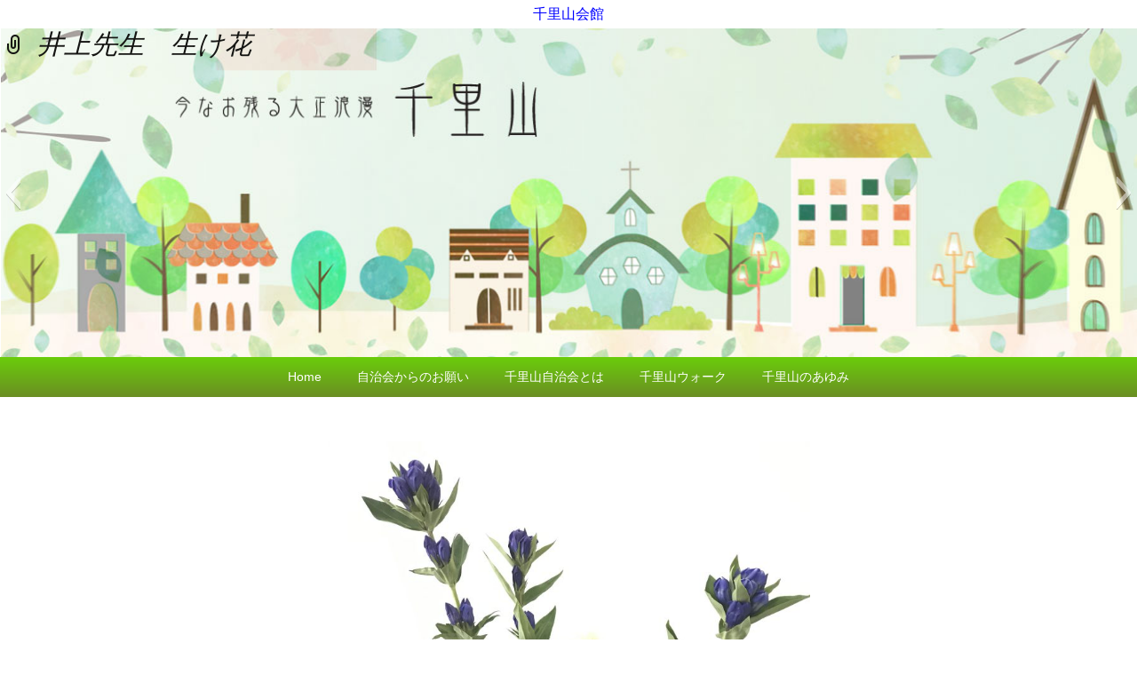

--- FILE ---
content_type: text/html; charset=UTF-8
request_url: http://xn--6oq34hp4ju2qy4y85t.com/2863-2/%E4%BA%95%E4%B8%8A%E5%85%88%E7%94%9F%E3%80%80%E7%94%9F%E3%81%91%E8%8A%B1/
body_size: 8711
content:
<!DOCTYPE html>
<!--[if IE 7]>
<html class="ie ie7" lang="ja">
<![endif]-->
<!--[if IE 8]>
<html class="ie ie8" lang="ja">
<![endif]-->
<!--[if !(IE 7) & !(IE 8)]><!-->
<html lang="ja">
<!--<![endif]-->
<head>
	<meta charset="UTF-8">
	<meta name="viewport" content="width=device-width">
	<title>井上先生　生け花 | 千里山自治会の千里山会館</title>
	<link rel="profile" href="http://gmpg.org/xfn/11">
	<link rel="pingback" href="http://xn--6oq34hp4ju2qy4y85t.com/jichikai/xmlrpc.php">
	<!--[if lt IE 9]>
	<script src="http://xn--6oq34hp4ju2qy4y85t.com/jichikai/wp-content/themes/twentythirteen/js/html5.js"></script>
	<![endif]-->
	<link rel='dns-prefetch' href='//maxcdn.bootstrapcdn.com' />
<link rel='dns-prefetch' href='//fonts.googleapis.com' />
<link rel='dns-prefetch' href='//s.w.org' />
<link href='https://fonts.gstatic.com' crossorigin rel='preconnect' />
<link rel="alternate" type="application/rss+xml" title="千里山自治会の千里山会館 &raquo; フィード" href="http://xn--6oq34hp4ju2qy4y85t.com/feed/" />
<link rel="alternate" type="application/rss+xml" title="千里山自治会の千里山会館 &raquo; コメントフィード" href="http://xn--6oq34hp4ju2qy4y85t.com/comments/feed/" />
		<script type="text/javascript">
			window._wpemojiSettings = {"baseUrl":"https:\/\/s.w.org\/images\/core\/emoji\/11\/72x72\/","ext":".png","svgUrl":"https:\/\/s.w.org\/images\/core\/emoji\/11\/svg\/","svgExt":".svg","source":{"concatemoji":"http:\/\/xn--6oq34hp4ju2qy4y85t.com\/jichikai\/wp-includes\/js\/wp-emoji-release.min.js?ver=4.9.26"}};
			!function(e,a,t){var n,r,o,i=a.createElement("canvas"),p=i.getContext&&i.getContext("2d");function s(e,t){var a=String.fromCharCode;p.clearRect(0,0,i.width,i.height),p.fillText(a.apply(this,e),0,0);e=i.toDataURL();return p.clearRect(0,0,i.width,i.height),p.fillText(a.apply(this,t),0,0),e===i.toDataURL()}function c(e){var t=a.createElement("script");t.src=e,t.defer=t.type="text/javascript",a.getElementsByTagName("head")[0].appendChild(t)}for(o=Array("flag","emoji"),t.supports={everything:!0,everythingExceptFlag:!0},r=0;r<o.length;r++)t.supports[o[r]]=function(e){if(!p||!p.fillText)return!1;switch(p.textBaseline="top",p.font="600 32px Arial",e){case"flag":return s([55356,56826,55356,56819],[55356,56826,8203,55356,56819])?!1:!s([55356,57332,56128,56423,56128,56418,56128,56421,56128,56430,56128,56423,56128,56447],[55356,57332,8203,56128,56423,8203,56128,56418,8203,56128,56421,8203,56128,56430,8203,56128,56423,8203,56128,56447]);case"emoji":return!s([55358,56760,9792,65039],[55358,56760,8203,9792,65039])}return!1}(o[r]),t.supports.everything=t.supports.everything&&t.supports[o[r]],"flag"!==o[r]&&(t.supports.everythingExceptFlag=t.supports.everythingExceptFlag&&t.supports[o[r]]);t.supports.everythingExceptFlag=t.supports.everythingExceptFlag&&!t.supports.flag,t.DOMReady=!1,t.readyCallback=function(){t.DOMReady=!0},t.supports.everything||(n=function(){t.readyCallback()},a.addEventListener?(a.addEventListener("DOMContentLoaded",n,!1),e.addEventListener("load",n,!1)):(e.attachEvent("onload",n),a.attachEvent("onreadystatechange",function(){"complete"===a.readyState&&t.readyCallback()})),(n=t.source||{}).concatemoji?c(n.concatemoji):n.wpemoji&&n.twemoji&&(c(n.twemoji),c(n.wpemoji)))}(window,document,window._wpemojiSettings);
		</script>
		<style type="text/css">
img.wp-smiley,
img.emoji {
	display: inline !important;
	border: none !important;
	box-shadow: none !important;
	height: 1em !important;
	width: 1em !important;
	margin: 0 .07em !important;
	vertical-align: -0.1em !important;
	background: none !important;
	padding: 0 !important;
}
</style>
<link rel='stylesheet' id='owl.carousel.style-css'  href='http://xn--6oq34hp4ju2qy4y85t.com/jichikai/wp-content/plugins/wp-posts-carousel/owl.carousel/assets/owl.carousel.css?ver=4.9.26' type='text/css' media='all' />
<link rel='stylesheet' id='wp-font-awesome-css'  href='//maxcdn.bootstrapcdn.com/font-awesome/4.3.0/css/font-awesome.min.css?ver=4.9.26' type='text/css' media='all' />
<link rel='stylesheet' id='hamburger.css-css'  href='http://xn--6oq34hp4ju2qy4y85t.com/jichikai/wp-content/plugins/wp-responsive-menu/css/wpr-hamburger.css?ver=1.0' type='text/css' media='all' />
<link rel='stylesheet' id='wprmenu.css-css'  href='http://xn--6oq34hp4ju2qy4y85t.com/jichikai/wp-content/plugins/wp-responsive-menu/css/wprmenu.css?ver=1.0' type='text/css' media='all' />
<style id='wprmenu.css-inline-css' type='text/css'>
@media only screen and ( max-width: 768px ) {
				#mg-wprm-wrap ul li {
					border-top: solid 1px rgba(255,255,255,0.05);
					border-bottom: solid 1px rgba(255,255,255,0.05);
				}
				
				#wprmenu_bar {
					background-color: #1e73be;
				}
			
				html body div#mg-wprm-wrap .wpr_submit .icon.icon-search {
					color: #FFFFFF;
				}
				#wprmenu_bar .menu_title, #wprmenu_bar .wprmenu_icon_menu {
					color: #FFFFFF;
				}
				#wprmenu_bar .menu_title {
					font-size: 20px;
					font-weight: normal;
				}
				#mg-wprm-wrap li.menu-item a {
					font-size: 15px;
					text-transform: uppercase;
					font-weight: normal;
				}
				#mg-wprm-wrap li.menu-item-has-children ul.sub-menu a {
					font-size: 15px;
					text-transform: uppercase;
					font-weight: normal;
				}
				#mg-wprm-wrap li.current-menu-item > a {
					background: #1e73be;
				}
				#mg-wprm-wrap li.current-menu-item > a,
				#mg-wprm-wrap li.current-menu-item span.wprmenu_icon{
					color: #FFFFFF !important;
				}
				#mg-wprm-wrap {
					background-color: #1e73be;
				}
				.cbp-spmenu-push-toright {
					left: 80% ;
				}
				.cbp-spmenu-push-toright .mm-slideout {
					left:80% ;
				}
				.cbp-spmenu-push-toleft {
					left: -80% ;
				}
				#mg-wprm-wrap.cbp-spmenu-right,
				#mg-wprm-wrap.cbp-spmenu-left,
				#mg-wprm-wrap.cbp-spmenu-right.custom,
				#mg-wprm-wrap.cbp-spmenu-left.custom,
				.cbp-spmenu-vertical {
					width: 80%;
					max-width: 400px;
				}
				#mg-wprm-wrap ul#wprmenu_menu_ul li.menu-item a,
				div#mg-wprm-wrap ul li span.wprmenu_icon {
					color: #FFFFFF !important;
				}
				#mg-wprm-wrap ul#wprmenu_menu_ul li.menu-item a:hover {
					background: #1e73be;
					color: #FFFFFF !important;
				}
				div#mg-wprm-wrap ul>li:hover>span.wprmenu_icon {
					color: #FFFFFF !important;
				}
				.wprmenu_bar .hamburger-inner, .wprmenu_bar .hamburger-inner::before, .wprmenu_bar .hamburger-inner::after {
					background: #FFFFFF;
				}
				.wprmenu_bar .hamburger:hover .hamburger-inner, .wprmenu_bar .hamburger:hover .hamburger-inner::before,
			 .wprmenu_bar .hamburger:hover .hamburger-inner::after {
				background: #FFFFFF;
				}
			div.wprmenu_bar div.hamburger{padding-right: 6px !important;}
				#wprmenu_menu.left {
					width:80%;
					left: -80%;
					right: auto;
				}
				#wprmenu_menu.right {
					width:80%;
					right: -80%;
					left: auto;
				}
			
					.wprmenu_bar .hamburger {
						float: left;
					}
					.wprmenu_bar #custom_menu_icon.hamburger {
						top: 0px;
						left: 0px;
						float: left !important;
						background-color: #CCCCCC;
					}
					

				.custMenu #custom_menu_icon {
				display: block;
			}html { padding-top: 42px !important; }#wprmenu_bar,#mg-wprm-wrap { display: block; }
			div#wpadminbar { position: fixed; }}
</style>
<link rel='stylesheet' id='wpr_icons-css'  href='http://xn--6oq34hp4ju2qy4y85t.com/jichikai/wp-content/plugins/wp-responsive-menu/inc/icons/style.css?ver=1.0' type='text/css' media='all' />
<link rel='stylesheet' id='megamenu-css'  href='http://xn--6oq34hp4ju2qy4y85t.com/jichikai/wp-content/uploads/maxmegamenu/style.css?ver=26ba5c' type='text/css' media='all' />
<link rel='stylesheet' id='dashicons-css'  href='http://xn--6oq34hp4ju2qy4y85t.com/jichikai/wp-includes/css/dashicons.min.css?ver=4.9.26' type='text/css' media='all' />
<link rel='stylesheet' id='twentythirteen-fonts-css'  href='https://fonts.googleapis.com/css?family=Source+Sans+Pro%3A300%2C400%2C700%2C300italic%2C400italic%2C700italic%7CBitter%3A400%2C700&#038;subset=latin%2Clatin-ext' type='text/css' media='all' />
<link rel='stylesheet' id='genericons-css'  href='http://xn--6oq34hp4ju2qy4y85t.com/jichikai/wp-content/themes/twentythirteen/genericons/genericons.css?ver=3.03' type='text/css' media='all' />
<link rel='stylesheet' id='twentythirteen-style-css'  href='http://xn--6oq34hp4ju2qy4y85t.com/jichikai/wp-content/themes/twentythirteen_child/style.css?ver=2013-07-18' type='text/css' media='all' />
<!--[if lt IE 9]>
<link rel='stylesheet' id='twentythirteen-ie-css'  href='http://xn--6oq34hp4ju2qy4y85t.com/jichikai/wp-content/themes/twentythirteen/css/ie.css?ver=2013-07-18' type='text/css' media='all' />
<![endif]-->
<script type='text/javascript' src='http://xn--6oq34hp4ju2qy4y85t.com/jichikai/wp-includes/js/jquery/jquery.js?ver=1.12.4'></script>
<script type='text/javascript' src='http://xn--6oq34hp4ju2qy4y85t.com/jichikai/wp-includes/js/jquery/jquery-migrate.min.js?ver=1.4.1'></script>
<script type='text/javascript' src='http://xn--6oq34hp4ju2qy4y85t.com/jichikai/wp-content/plugins/wp-posts-carousel/owl.carousel/owl.carousel.js?ver=2.0.0'></script>
<script type='text/javascript' src='http://xn--6oq34hp4ju2qy4y85t.com/jichikai/wp-content/plugins/wp-posts-carousel/owl.carousel/jquery.mousewheel.min.js?ver=3.1.12'></script>
<script type='text/javascript' src='http://xn--6oq34hp4ju2qy4y85t.com/jichikai/wp-content/plugins/wp-responsive-menu/js/modernizr.custom.js?ver=1.0'></script>
<script type='text/javascript' src='http://xn--6oq34hp4ju2qy4y85t.com/jichikai/wp-content/plugins/wp-responsive-menu/js/jquery.touchSwipe.min.js?ver=1.0'></script>
<script type='text/javascript'>
/* <![CDATA[ */
var wprmenu = {"zooming":"yes","from_width":"768","push_width":"400","menu_width":"80","parent_click":"yes","swipe":"yes"};
/* ]]> */
</script>
<script type='text/javascript' src='http://xn--6oq34hp4ju2qy4y85t.com/jichikai/wp-content/plugins/wp-responsive-menu/js/wprmenu.js?ver=1.0'></script>
<link rel='https://api.w.org/' href='http://xn--6oq34hp4ju2qy4y85t.com/wp-json/' />
<link rel="EditURI" type="application/rsd+xml" title="RSD" href="http://xn--6oq34hp4ju2qy4y85t.com/jichikai/xmlrpc.php?rsd" />
<link rel="wlwmanifest" type="application/wlwmanifest+xml" href="http://xn--6oq34hp4ju2qy4y85t.com/jichikai/wp-includes/wlwmanifest.xml" /> 
<meta name="generator" content="WordPress 4.9.26" />
<link rel='shortlink' href='http://xn--6oq34hp4ju2qy4y85t.com/?p=3903' />
<link rel="alternate" type="application/json+oembed" href="http://xn--6oq34hp4ju2qy4y85t.com/wp-json/oembed/1.0/embed?url=http%3A%2F%2Fxn--6oq34hp4ju2qy4y85t.com%2F2863-2%2F%25e4%25ba%2595%25e4%25b8%258a%25e5%2585%2588%25e7%2594%259f%25e3%2580%2580%25e7%2594%259f%25e3%2581%2591%25e8%258a%25b1%2F" />
<link rel="alternate" type="text/xml+oembed" href="http://xn--6oq34hp4ju2qy4y85t.com/wp-json/oembed/1.0/embed?url=http%3A%2F%2Fxn--6oq34hp4ju2qy4y85t.com%2F2863-2%2F%25e4%25ba%2595%25e4%25b8%258a%25e5%2585%2588%25e7%2594%259f%25e3%2580%2580%25e7%2594%259f%25e3%2581%2591%25e8%258a%25b1%2F&#038;format=xml" />
<script>var wp_posts_carousel_url="http://xn--6oq34hp4ju2qy4y85t.com/jichikai/wp-content/plugins/wp-posts-carousel/";</script>		<style type="text/css">.recentcomments a{display:inline !important;padding:0 !important;margin:0 !important;}</style>
			<style type="text/css" id="twentythirteen-header-css">
		.site-header {
		background: url(http://xn--6oq34hp4ju2qy4y85t.com/jichikai/wp-content/themes/twentythirteen/images/headers/circle.png) no-repeat scroll top;
		background-size: 1600px auto;
	}
	@media (max-width: 767px) {
		.site-header {
			background-size: 768px auto;
		}
	}
	@media (max-width: 359px) {
		.site-header {
			background-size: 360px auto;
		}
	}
		</style>
	<style type="text/css">/** Mega Menu CSS: fs **/</style>
<link rel="stylesheet" href="http://xn--6oq34hp4ju2qy4y85t.com/jichikai/wp-content/themes/twentythirteen_child/css/clingify.css" />

<script type="text/javascript">
jQuery(function(){
     jQuery('a img').hover(function(){
        jQuery(this).attr('src', jQuery(this).attr('src').replace('_off', '_on'));
          }, function(){
             if (!jQuery(this).hasClass('currentPage')) {
             jQuery(this).attr('src', jQuery(this).attr('src').replace('_on', '_off'));
        }
   });
});
</script>


<style>
.site:before {
  display: none;
}
#secondary {
display: none;
}
#primary{
width: 80%;
margin:0 auto;
}
#content1{
width: 80%;
margin:0 auto;

}

@media screen and (max-width: 999px) {
#primary{
width: 100%;
margin:0 auto;
}
#content1{
width: 100%;
margin:0 auto;
}

}

</style>

</head>
<center><span style="color:#0000ff;">千里山会館</span></center>

	<div class="slideshow_container slideshow_container_style-light" style=" " data-slideshow-id="3558" data-style-name="style-light" data-style-version="2.3.1" >

					<div class="slideshow_loading_icon"></div>
		
		<div class="slideshow_content" style="display: none;">

			<div class="slideshow_view">
				<div class="slideshow_slide slideshow_slide_image">
											<img src="http://xn--6oq34hp4ju2qy4y85t.com/jichikai/wp-content/uploads/2018/09/headsenriyama-4.jpg" alt="headsenriyama-4" width="1300" height="376" />
										<div class="slideshow_description_box slideshow_transparent">
						<div class="slideshow_title">headsenriyama-4</div>											</div>
				</div>

						<div style="clear: both;"></div></div><div class="slideshow_view">
				<div class="slideshow_slide slideshow_slide_image">
											<img src="http://xn--6oq34hp4ju2qy4y85t.com/jichikai/wp-content/uploads/2018/09/headsenriyama-5.jpg" alt="headsenriyama-5" width="1300" height="376" />
										<div class="slideshow_description_box slideshow_transparent">
						<div class="slideshow_title">headsenriyama-5</div>											</div>
				</div>

						<div style="clear: both;"></div></div><div class="slideshow_view">
				<div class="slideshow_slide slideshow_slide_image">
											<img src="http://xn--6oq34hp4ju2qy4y85t.com/jichikai/wp-content/uploads/2018/09/headsenriyama-6.jpg" alt="headsenriyama-6" width="1300" height="376" />
										<div class="slideshow_description_box slideshow_transparent">
						<div class="slideshow_title">headsenriyama-6</div>											</div>
				</div>

						<div style="clear: both;"></div></div><div class="slideshow_view">
				<div class="slideshow_slide slideshow_slide_image">
											<img src="http://xn--6oq34hp4ju2qy4y85t.com/jichikai/wp-content/uploads/2018/09/headsenriyama-7.jpg" alt="headsenriyama-7" width="1300" height="376" />
										<div class="slideshow_description_box slideshow_transparent">
						<div class="slideshow_title">headsenriyama-7</div>											</div>
				</div>

						<div style="clear: both;"></div></div><div class="slideshow_view">
				<div class="slideshow_slide slideshow_slide_image">
											<img src="http://xn--6oq34hp4ju2qy4y85t.com/jichikai/wp-content/uploads/2018/09/headsenriyama-1.jpg" alt="headsenriyama-1" width="1300" height="376" />
										<div class="slideshow_description_box slideshow_transparent">
						<div class="slideshow_title">headsenriyama-1</div>											</div>
				</div>

						<div style="clear: both;"></div></div><div class="slideshow_view">
				<div class="slideshow_slide slideshow_slide_image">
											<img src="http://xn--6oq34hp4ju2qy4y85t.com/jichikai/wp-content/uploads/2018/09/headsenriyama-2.jpg" alt="headsenriyama-2" width="1300" height="376" />
										<div class="slideshow_description_box slideshow_transparent">
						<div class="slideshow_title">headsenriyama-2</div>											</div>
				</div>

						<div style="clear: both;"></div></div><div class="slideshow_view">
				<div class="slideshow_slide slideshow_slide_image">
											<img src="http://xn--6oq34hp4ju2qy4y85t.com/jichikai/wp-content/uploads/2018/09/headsenriyama-3.jpg" alt="headsenriyama-3" width="1300" height="376" />
										<div class="slideshow_description_box slideshow_transparent">
						<div class="slideshow_title">headsenriyama-3</div>											</div>
				</div>

						<div style="clear: both;"></div></div>
		</div>

		<div class="slideshow_controlPanel slideshow_transparent" style="display: none;"><ul><li class="slideshow_togglePlay" data-play-text="Play" data-pause-text="Pause"></li></ul></div>

		<div class="slideshow_button slideshow_previous slideshow_transparent" role="button" data-previous-text="Previous" style="display: none;"></div>
		<div class="slideshow_button slideshow_next slideshow_transparent" role="button" data-next-text="Next" style="display: none;"></div>

		<div class="slideshow_pagination" style="display: none;" data-go-to-text="Go to slide"><div class="slideshow_pagination_center"></div></div>

		<!-- WordPress Slideshow Version 2.3.1 -->

			</div>


<div id="fb-root"></div>
<script>(function(d, s, id) {
  var js, fjs = d.getElementsByTagName(s)[0];
  if (d.getElementById(id)) return;
  js = d.createElement(s); js.id = id;
  js.src = 'https://connect.facebook.net/ja_JP/sdk.js#xfbml=1&version=v2.12&appId=319848314845772&autoLogAppEvents=1';
  fjs.parentNode.insertBefore(js, fjs);
}(document, 'script', 'facebook-jssdk'));</script>


<body class="attachment attachment-template-default attachmentid-3903 attachment-jpeg mega-menu-primary single-author no-avatars">
<header id="masthead" class="site-header" role="banner">

<div class="spNone"><div id="example"> 
			<div id="navbar" class="navbar">
				<nav id="site-navigation" class="navigation main-navigation" role="navigation">
					<button class="menu-toggle">メニュー</button>
					<a class="screen-reader-text skip-link" href="#content" title="コンテンツへスキップ">コンテンツへスキップ</a>
					<div id="mega-menu-wrap-primary" class="mega-menu-wrap"><div class="mega-menu-toggle" tabindex="0"><div class='mega-toggle-block mega-menu-toggle-block mega-toggle-block-right mega-toggle-block-1' id='mega-toggle-block-1'></div></div><ul id="mega-menu-primary" class="mega-menu mega-menu-horizontal mega-no-js" data-event="hover_intent" data-effect="fade_up" data-effect-speed="200" data-second-click="close" data-document-click="collapse" data-vertical-behaviour="standard" data-breakpoint="600" data-unbind="true"><li class='mega-menu-item mega-menu-item-type-post_type mega-menu-item-object-page mega-menu-item-home mega-align-bottom-left mega-menu-flyout mega-menu-item-3544' id='mega-menu-item-3544'><a class="mega-menu-link" href="http://xn--6oq34hp4ju2qy4y85t.com/" tabindex="0">Home</a></li><li class='mega-menu-item mega-menu-item-type-post_type mega-menu-item-object-page mega-align-bottom-left mega-menu-flyout mega-menu-item-3542' id='mega-menu-item-3542'><a class="mega-menu-link" href="http://xn--6oq34hp4ju2qy4y85t.com/2959-2/" tabindex="0">自治会からのお願い</a></li><li class='mega-menu-item mega-menu-item-type-post_type mega-menu-item-object-page mega-align-bottom-left mega-menu-flyout mega-menu-item-3543' id='mega-menu-item-3543'><a class="mega-menu-link" href="http://xn--6oq34hp4ju2qy4y85t.com/2950-2/" tabindex="0">千里山自治会とは</a></li><li class='mega-menu-item mega-menu-item-type-custom mega-menu-item-object-custom mega-align-bottom-left mega-menu-flyout mega-menu-item-81' id='mega-menu-item-81'><a class="mega-menu-link" href="http://千里山自治会.com/jichikai/?page_id=148" tabindex="0">千里山ウォーク</a></li><li class='mega-menu-item mega-menu-item-type-custom mega-menu-item-object-custom mega-align-bottom-left mega-menu-flyout mega-menu-item-82' id='mega-menu-item-82'><a class="mega-menu-link" href="http://xn--6oq34hp4ju2qy4y85t.com/jichikai/?page_id=92" tabindex="0">千里山のあゆみ</a></li></ul></div>
			</div></div>	</nav><!-- #site-navigation --><p class="one"></p></div>

			<!-- #navbar -->

		</header><!-- #masthead -->

		<div id="main" class="site-main">

	<div id="primary" class="content-area">
		<div id="content" class="site-content" role="main">

			
			<article id="post-3903" class="image-attachment post-3903 attachment type-attachment status-inherit hentry">
			<header class="entry-header">
				<h1 class="entry-title">井上先生　生け花</h1>

				<div class="entry-meta">
					<span class="attachment-meta">公開日: <time class="entry-date" datetime="2019-07-27T09:39:20+00:00">2019年7月27日</time> <a href="http://xn--6oq34hp4ju2qy4y85t.com/2863-2/" title="教室 へ戻る" rel="gallery">教室</a></span><span class="attachment-meta full-size-link"><a href="http://xn--6oq34hp4ju2qy4y85t.com/jichikai/wp-content/uploads/2019/07/井上先生　生け花.jpg" title="フルサイズ画像へのリンク">フル解像度 (3024 &times; 4032)</a></span>					</div><!-- .entry-meta -->
				</header><!-- .entry-header -->

				<div class="entry-content">
					<nav id="image-navigation" class="navigation image-navigation" role="navigation">
					<span class="nav-previous"></span>
						<span class="nav-next"></span>
					</nav><!-- #image-navigation -->

					<div class="entry-attachment">
						<div class="attachment">
						<a href="http://xn--6oq34hp4ju2qy4y85t.com/jichikai/wp-content/uploads/2019/07/井上先生　生け花.jpg" title="井上先生　生け花" rel="attachment"><img width="543" height="724" src="http://xn--6oq34hp4ju2qy4y85t.com/jichikai/wp-content/uploads/2019/07/井上先生　生け花.jpg" class="attachment-724x724 size-724x724" alt="" srcset="http://xn--6oq34hp4ju2qy4y85t.com/jichikai/wp-content/uploads/2019/07/井上先生　生け花.jpg 3024w, http://xn--6oq34hp4ju2qy4y85t.com/jichikai/wp-content/uploads/2019/07/井上先生　生け花-225x300.jpg 225w, http://xn--6oq34hp4ju2qy4y85t.com/jichikai/wp-content/uploads/2019/07/井上先生　生け花-768x1024.jpg 768w" sizes="(max-width: 543px) 100vw, 543px" /></a>
												</div><!-- .attachment -->
					</div><!-- .entry-attachment -->

					
				</div><!-- .entry-content -->
			</article><!-- #post -->

			
<div id="comments" class="comments-area">

	
	
</div><!-- #comments -->

			
		</div><!-- #content -->
	</div><!-- #primary -->


		</div><!-- #main -->
		<footer id="colophon" class="site-footer" role="contentinfo">
				<div id="secondary" class="sidebar-container" role="complementary">
		<div class="widget-area">
			<aside id="search-2" class="widget widget_search"><form role="search" method="get" class="search-form" action="http://xn--6oq34hp4ju2qy4y85t.com/">
				<label>
					<span class="screen-reader-text">検索:</span>
					<input type="search" class="search-field" placeholder="検索&hellip;" value="" name="s" />
				</label>
				<input type="submit" class="search-submit" value="検索" />
			</form></aside>		<aside id="recent-posts-2" class="widget widget_recent_entries">		<h3 class="widget-title">最近の投稿</h3>		<ul>
											<li>
					<a href="http://xn--6oq34hp4ju2qy4y85t.com/2025/12/13/%e3%81%8a%e5%91%b3%e5%99%8c%e9%80%a0%e3%82%8a%e8%ac%9b%e7%bf%92/">お味噌造り講習</a>
									</li>
											<li>
					<a href="http://xn--6oq34hp4ju2qy4y85t.com/2025/09/02/%e3%82%b9%e3%83%97%e3%83%a9%e3%83%83%e3%82%b7%e3%83%a5%e3%81%8f%e3%82%93%e3%81%ae-%e3%81%94%e3%81%8d%e3%81%92%e3%82%93%e3%81%95%e3%82%93%e3%83%80%e3%83%b3%e3%82%b9%e2%99%ab%e3%80%90youtube-%e5%8b%95/">スプラッシュくんのダンス♫【YouTube 動画】</a>
									</li>
											<li>
					<a href="http://xn--6oq34hp4ju2qy4y85t.com/2025/07/21/%e5%8d%83%e9%87%8c%e5%b1%b1%e8%87%aa%e6%b2%bb%e4%bc%9a%e3%81%ab%e5%85%a5%e3%82%8a%e3%81%be%e3%81%9b%e3%82%93%e3%81%8b%e3%80%90youtube-%e5%8b%95%e7%94%bb%e3%80%91/">千里山自治会に入りませんか【YouTube 動画】</a>
									</li>
											<li>
					<a href="http://xn--6oq34hp4ju2qy4y85t.com/2025/07/17/%e4%bc%9a%e9%a4%a8%e3%81%ae%e5%a4%a9%e5%80%99%e3%81%ab%e3%81%8a%e3%81%91%e3%82%8b%e5%af%be%e5%bf%9c/">会館の天候における対応</a>
									</li>
											<li>
					<a href="http://xn--6oq34hp4ju2qy4y85t.com/2025/06/28/sns%e5%a7%8b%e3%82%81%e3%81%be%e3%81%97%e3%81%9f/">SNS始めました</a>
									</li>
					</ul>
		</aside><aside id="recent-comments-2" class="widget widget_recent_comments"><h3 class="widget-title">最近のコメント</h3><ul id="recentcomments"></ul></aside><aside id="archives-2" class="widget widget_archive"><h3 class="widget-title">アーカイブ</h3>		<ul>
			<li><a href='http://xn--6oq34hp4ju2qy4y85t.com/2025/12/'>2025年12月</a></li>
	<li><a href='http://xn--6oq34hp4ju2qy4y85t.com/2025/09/'>2025年9月</a></li>
	<li><a href='http://xn--6oq34hp4ju2qy4y85t.com/2025/07/'>2025年7月</a></li>
	<li><a href='http://xn--6oq34hp4ju2qy4y85t.com/2025/06/'>2025年6月</a></li>
	<li><a href='http://xn--6oq34hp4ju2qy4y85t.com/2022/01/'>2022年1月</a></li>
	<li><a href='http://xn--6oq34hp4ju2qy4y85t.com/2020/06/'>2020年6月</a></li>
	<li><a href='http://xn--6oq34hp4ju2qy4y85t.com/2019/01/'>2019年1月</a></li>
		</ul>
		</aside><aside id="categories-2" class="widget widget_categories"><h3 class="widget-title">カテゴリー</h3>		<ul>
	<li class="cat-item cat-item-1"><a href="http://xn--6oq34hp4ju2qy4y85t.com/category/%e6%9c%aa%e5%88%86%e9%a1%9e/" >未分類</a>
</li>
	<li class="cat-item cat-item-5"><a href="http://xn--6oq34hp4ju2qy4y85t.com/category/koza/" >講座案内</a>
</li>
		</ul>
</aside><aside id="meta-2" class="widget widget_meta"><h3 class="widget-title">メタ情報</h3>			<ul>
						<li><a href="http://xn--6oq34hp4ju2qy4y85t.com/jichikai/wp-login.php">ログイン</a></li>
			<li><a href="http://xn--6oq34hp4ju2qy4y85t.com/feed/">投稿の <abbr title="Really Simple Syndication">RSS</abbr></a></li>
			<li><a href="http://xn--6oq34hp4ju2qy4y85t.com/comments/feed/">コメントの <abbr title="Really Simple Syndication">RSS</abbr></a></li>
			<li><a href="https://ja.wordpress.org/" title="Powered by WordPress, state-of-the-art semantic personal publishing platform.">WordPress.org</a></li>			</ul>
			</aside>		</div><!-- .widget-area -->
	</div><!-- #secondary -->

			<div class="site-info">
								
千里山会館（吹田市千里山西5丁目11-19）・・・・・電話06- 6384-0603 
			</div><!-- .site-info -->
		</footer><!-- #colophon -->
	</div><!-- #page -->

					<div id="wprmenu_bar" class="wprmenu_bar bodyslide left">
					<div class="hamburger hamburger--slider">
  						<span class="hamburger-box">
    						<span class="hamburger-inner"></span>
  						</span>
					</div>
					<div class="menu_title">
						MENU											</div>
				</div>
			
			<div class="cbp-spmenu cbp-spmenu-vertical cbp-spmenu-left default " id="mg-wprm-wrap">
								<ul id="wprmenu_menu_ul">
					<li id="menu-item-3544" class="menu-item menu-item-type-post_type menu-item-object-page menu-item-home menu-item-3544"><a href="http://xn--6oq34hp4ju2qy4y85t.com/">Home</a></li>
<li id="menu-item-3542" class="menu-item menu-item-type-post_type menu-item-object-page menu-item-3542"><a href="http://xn--6oq34hp4ju2qy4y85t.com/2959-2/">自治会からのお願い</a></li>
<li id="menu-item-3543" class="menu-item menu-item-type-post_type menu-item-object-page menu-item-3543"><a href="http://xn--6oq34hp4ju2qy4y85t.com/2950-2/">千里山自治会とは</a></li>
<li id="menu-item-81" class="menu-item menu-item-type-custom menu-item-object-custom menu-item-81"><a href="http://千里山自治会.com/jichikai/?page_id=148">千里山ウォーク</a></li>
<li id="menu-item-82" class="menu-item menu-item-type-custom menu-item-object-custom menu-item-82"><a href="http://xn--6oq34hp4ju2qy4y85t.com/jichikai/?page_id=92">千里山のあゆみ</a></li>
																				
				</ul>
			</div>
			<link rel='stylesheet' id='slideshow-jquery-image-gallery-stylesheet_functional-css'  href='http://xn--6oq34hp4ju2qy4y85t.com/jichikai/wp-content/plugins/slideshow-jquery-image-gallery/style/SlideshowPlugin/functional.css?ver=2.3.1' type='text/css' media='all' />
<link rel='stylesheet' id='slideshow-jquery-image-gallery-stylesheet_style-light-css'  href='http://xn--6oq34hp4ju2qy4y85t.com/jichikai/wp-content/plugins/slideshow-jquery-image-gallery/css/style-light.css?ver=2.3.1' type='text/css' media='all' />
<script type='text/javascript' src='http://xn--6oq34hp4ju2qy4y85t.com/jichikai/wp-includes/js/jquery/ui/effect.min.js?ver=1.11.4'></script>
<script type='text/javascript' src='http://xn--6oq34hp4ju2qy4y85t.com/jichikai/wp-includes/js/imagesloaded.min.js?ver=3.2.0'></script>
<script type='text/javascript' src='http://xn--6oq34hp4ju2qy4y85t.com/jichikai/wp-includes/js/masonry.min.js?ver=3.3.2'></script>
<script type='text/javascript' src='http://xn--6oq34hp4ju2qy4y85t.com/jichikai/wp-includes/js/jquery/jquery.masonry.min.js?ver=3.1.2b'></script>
<script type='text/javascript' src='http://xn--6oq34hp4ju2qy4y85t.com/jichikai/wp-content/themes/twentythirteen/js/functions.js?ver=20160717'></script>
<script type='text/javascript' src='http://xn--6oq34hp4ju2qy4y85t.com/jichikai/wp-includes/js/hoverIntent.min.js?ver=1.8.1'></script>
<script type='text/javascript'>
/* <![CDATA[ */
var megamenu = {"timeout":"300","interval":"100"};
/* ]]> */
</script>
<script type='text/javascript' src='http://xn--6oq34hp4ju2qy4y85t.com/jichikai/wp-content/plugins/megamenu/js/maxmegamenu.js?ver=2.4'></script>
<script type='text/javascript' src='http://xn--6oq34hp4ju2qy4y85t.com/jichikai/wp-includes/js/wp-embed.min.js?ver=4.9.26'></script>
<script type='text/javascript'>
/* <![CDATA[ */
var SlideshowPluginSettings_3558 = {"animation":"directFade","slideSpeed":"4","descriptionSpeed":"0.4","intervalSpeed":"1","slidesPerView":"1","maxWidth":"0","aspectRatio":"3.46:1","height":"200","imageBehaviour":"natural","showDescription":"false","hideDescription":"true","preserveSlideshowDimensions":"true","enableResponsiveness":"true","play":"true","loop":"true","pauseOnHover":"true","controllable":"true","hideNavigationButtons":"false","showPagination":"true","hidePagination":"true","controlPanel":"false","hideControlPanel":"true","waitUntilLoaded":"true","showLoadingIcon":"true","random":"false","avoidFilter":"false","dimensionWidth":"3.46","dimensionHeight":"1"};
var slideshow_jquery_image_gallery_script_adminURL = "http:\/\/xn--6oq34hp4ju2qy4y85t.com\/jichikai\/wp-admin\/";
/* ]]> */
</script>
<script type='text/javascript' src='http://xn--6oq34hp4ju2qy4y85t.com/jichikai/wp-content/plugins/slideshow-jquery-image-gallery/js/min/all.frontend.min.js?ver=2.3.1'></script>
<!-- <script src="https://ajax.googleapis.com/ajax/libs/jquery/2.1.3/jquery.min.js"></script> -->
<script type="text/javascript" src="http://xn--6oq34hp4ju2qy4y85t.com/jichikai/wp-content/themes/twentythirteen_child/js/jquery.clingify.js"></script>
<script type="text/javascript">
jQuery(function() {
  jQuery('#masthead').clingify();
});
</script>

</body>
</html>